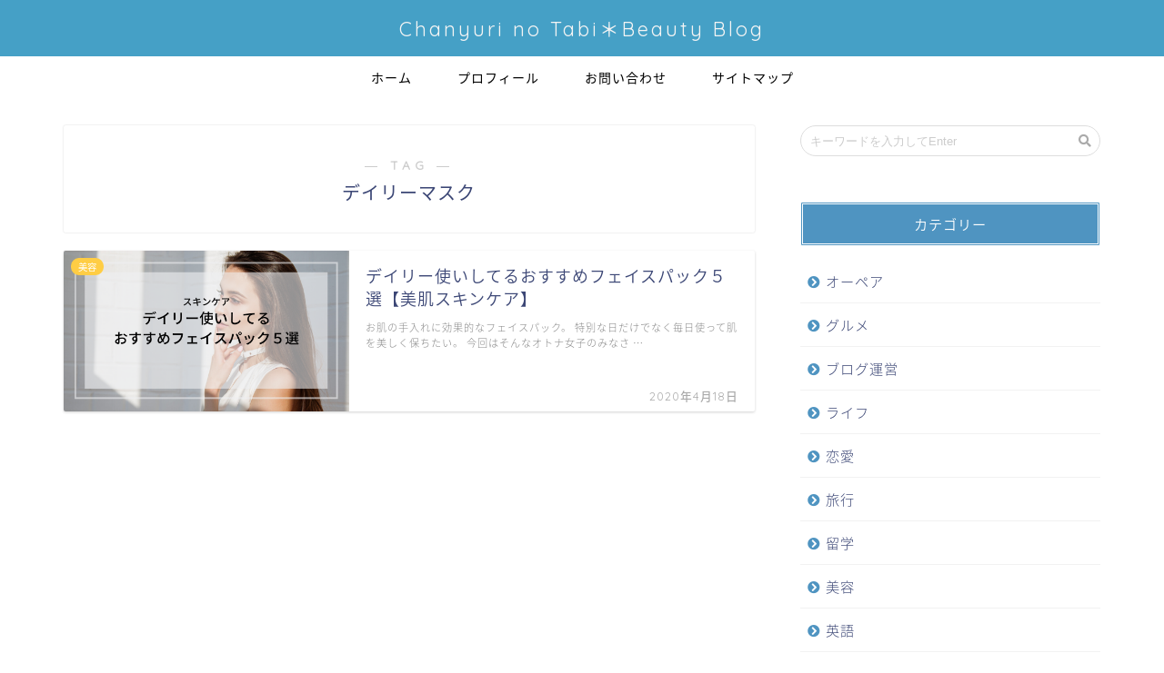

--- FILE ---
content_type: text/html; charset=UTF-8
request_url: https://yurichanblog.com/tag/%E3%83%87%E3%82%A4%E3%83%AA%E3%83%BC%E3%83%9E%E3%82%B9%E3%82%AF/
body_size: 13029
content:
<!DOCTYPE html>
<html lang="ja">
<head prefix="og: http://ogp.me/ns# fb: http://ogp.me/ns/fb# article: http://ogp.me/ns/article#">
<meta charset="utf-8">
<meta http-equiv="X-UA-Compatible" content="IE=edge">
<meta name="viewport" content="width=device-width, initial-scale=1">
<!-- ここからOGP -->
<meta property="og:type" content="blog">
<meta property="og:title" content="デイリーマスクタグの記事一覧｜ちゃんゆりブログ">
<meta property="og:url" content="https://yurichanblog.com/tag/%e3%82%b1%e3%82%a2/">
<meta property="og:image" content="https://yurichanblog.com/wp-content/themes/jin/img/noimg.png">
<meta property="og:site_name" content="ちゃんゆりブログ">
<meta property="fb:admins" content="">
<meta name="twitter:card" content="summary_large_image">
<meta name="twitter:site" content="ちゃんゆり＠美容と旅行が大好きブロガー">
<!-- ここまでOGP --> 
<title>【デイリーマスク】タグの記事一覧｜ちゃんゆりブログ</title>
<link rel="shortcut icon" href="https://yurichanblog.com/wp-content/themes/jin/favicon.ico">
<meta name='robots' content='max-image-preview:large' />

<!-- All in One SEO Pack 2.8 by Michael Torbert of Semper Fi Web Design[-1,-1] -->
<meta name="robots" content="noindex,follow" />

<link rel="canonical" href="https://yurichanblog.com/tag/%e3%83%87%e3%82%a4%e3%83%aa%e3%83%bc%e3%83%9e%e3%82%b9%e3%82%af/" />
			<script type="text/javascript" >
				window.ga=window.ga||function(){(ga.q=ga.q||[]).push(arguments)};ga.l=+new Date;
				ga('create', 'UA-123571402-1', 'auto');
				// Plugins
				
				ga('send', 'pageview');
			</script>
			<script async src="https://www.google-analytics.com/analytics.js"></script>
			<!-- /all in one seo pack -->
<link rel='dns-prefetch' href='//ajax.googleapis.com' />
<link rel='dns-prefetch' href='//cdnjs.cloudflare.com' />
<link rel='dns-prefetch' href='//use.fontawesome.com' />
<link rel='dns-prefetch' href='//s.w.org' />
<link rel="alternate" type="application/rss+xml" title="ちゃんゆりブログ &raquo; フィード" href="https://yurichanblog.com/feed/" />
<link rel="alternate" type="application/rss+xml" title="ちゃんゆりブログ &raquo; コメントフィード" href="https://yurichanblog.com/comments/feed/" />
<link rel="alternate" type="application/rss+xml" title="ちゃんゆりブログ &raquo; デイリーマスク タグのフィード" href="https://yurichanblog.com/tag/%e3%83%87%e3%82%a4%e3%83%aa%e3%83%bc%e3%83%9e%e3%82%b9%e3%82%af/feed/" />
<script type="text/javascript">
window._wpemojiSettings = {"baseUrl":"https:\/\/s.w.org\/images\/core\/emoji\/14.0.0\/72x72\/","ext":".png","svgUrl":"https:\/\/s.w.org\/images\/core\/emoji\/14.0.0\/svg\/","svgExt":".svg","source":{"concatemoji":"https:\/\/yurichanblog.com\/wp-includes\/js\/wp-emoji-release.min.js?ver=6.0.11"}};
/*! This file is auto-generated */
!function(e,a,t){var n,r,o,i=a.createElement("canvas"),p=i.getContext&&i.getContext("2d");function s(e,t){var a=String.fromCharCode,e=(p.clearRect(0,0,i.width,i.height),p.fillText(a.apply(this,e),0,0),i.toDataURL());return p.clearRect(0,0,i.width,i.height),p.fillText(a.apply(this,t),0,0),e===i.toDataURL()}function c(e){var t=a.createElement("script");t.src=e,t.defer=t.type="text/javascript",a.getElementsByTagName("head")[0].appendChild(t)}for(o=Array("flag","emoji"),t.supports={everything:!0,everythingExceptFlag:!0},r=0;r<o.length;r++)t.supports[o[r]]=function(e){if(!p||!p.fillText)return!1;switch(p.textBaseline="top",p.font="600 32px Arial",e){case"flag":return s([127987,65039,8205,9895,65039],[127987,65039,8203,9895,65039])?!1:!s([55356,56826,55356,56819],[55356,56826,8203,55356,56819])&&!s([55356,57332,56128,56423,56128,56418,56128,56421,56128,56430,56128,56423,56128,56447],[55356,57332,8203,56128,56423,8203,56128,56418,8203,56128,56421,8203,56128,56430,8203,56128,56423,8203,56128,56447]);case"emoji":return!s([129777,127995,8205,129778,127999],[129777,127995,8203,129778,127999])}return!1}(o[r]),t.supports.everything=t.supports.everything&&t.supports[o[r]],"flag"!==o[r]&&(t.supports.everythingExceptFlag=t.supports.everythingExceptFlag&&t.supports[o[r]]);t.supports.everythingExceptFlag=t.supports.everythingExceptFlag&&!t.supports.flag,t.DOMReady=!1,t.readyCallback=function(){t.DOMReady=!0},t.supports.everything||(n=function(){t.readyCallback()},a.addEventListener?(a.addEventListener("DOMContentLoaded",n,!1),e.addEventListener("load",n,!1)):(e.attachEvent("onload",n),a.attachEvent("onreadystatechange",function(){"complete"===a.readyState&&t.readyCallback()})),(e=t.source||{}).concatemoji?c(e.concatemoji):e.wpemoji&&e.twemoji&&(c(e.twemoji),c(e.wpemoji)))}(window,document,window._wpemojiSettings);
</script>
<style type="text/css">
img.wp-smiley,
img.emoji {
	display: inline !important;
	border: none !important;
	box-shadow: none !important;
	height: 1em !important;
	width: 1em !important;
	margin: 0 0.07em !important;
	vertical-align: -0.1em !important;
	background: none !important;
	padding: 0 !important;
}
</style>
	<link rel='stylesheet' id='wp-block-library-css'  href='https://yurichanblog.com/wp-includes/css/dist/block-library/style.min.css?ver=6.0.11' type='text/css' media='all' />
<style id='global-styles-inline-css' type='text/css'>
body{--wp--preset--color--black: #000000;--wp--preset--color--cyan-bluish-gray: #abb8c3;--wp--preset--color--white: #ffffff;--wp--preset--color--pale-pink: #f78da7;--wp--preset--color--vivid-red: #cf2e2e;--wp--preset--color--luminous-vivid-orange: #ff6900;--wp--preset--color--luminous-vivid-amber: #fcb900;--wp--preset--color--light-green-cyan: #7bdcb5;--wp--preset--color--vivid-green-cyan: #00d084;--wp--preset--color--pale-cyan-blue: #8ed1fc;--wp--preset--color--vivid-cyan-blue: #0693e3;--wp--preset--color--vivid-purple: #9b51e0;--wp--preset--gradient--vivid-cyan-blue-to-vivid-purple: linear-gradient(135deg,rgba(6,147,227,1) 0%,rgb(155,81,224) 100%);--wp--preset--gradient--light-green-cyan-to-vivid-green-cyan: linear-gradient(135deg,rgb(122,220,180) 0%,rgb(0,208,130) 100%);--wp--preset--gradient--luminous-vivid-amber-to-luminous-vivid-orange: linear-gradient(135deg,rgba(252,185,0,1) 0%,rgba(255,105,0,1) 100%);--wp--preset--gradient--luminous-vivid-orange-to-vivid-red: linear-gradient(135deg,rgba(255,105,0,1) 0%,rgb(207,46,46) 100%);--wp--preset--gradient--very-light-gray-to-cyan-bluish-gray: linear-gradient(135deg,rgb(238,238,238) 0%,rgb(169,184,195) 100%);--wp--preset--gradient--cool-to-warm-spectrum: linear-gradient(135deg,rgb(74,234,220) 0%,rgb(151,120,209) 20%,rgb(207,42,186) 40%,rgb(238,44,130) 60%,rgb(251,105,98) 80%,rgb(254,248,76) 100%);--wp--preset--gradient--blush-light-purple: linear-gradient(135deg,rgb(255,206,236) 0%,rgb(152,150,240) 100%);--wp--preset--gradient--blush-bordeaux: linear-gradient(135deg,rgb(254,205,165) 0%,rgb(254,45,45) 50%,rgb(107,0,62) 100%);--wp--preset--gradient--luminous-dusk: linear-gradient(135deg,rgb(255,203,112) 0%,rgb(199,81,192) 50%,rgb(65,88,208) 100%);--wp--preset--gradient--pale-ocean: linear-gradient(135deg,rgb(255,245,203) 0%,rgb(182,227,212) 50%,rgb(51,167,181) 100%);--wp--preset--gradient--electric-grass: linear-gradient(135deg,rgb(202,248,128) 0%,rgb(113,206,126) 100%);--wp--preset--gradient--midnight: linear-gradient(135deg,rgb(2,3,129) 0%,rgb(40,116,252) 100%);--wp--preset--duotone--dark-grayscale: url('#wp-duotone-dark-grayscale');--wp--preset--duotone--grayscale: url('#wp-duotone-grayscale');--wp--preset--duotone--purple-yellow: url('#wp-duotone-purple-yellow');--wp--preset--duotone--blue-red: url('#wp-duotone-blue-red');--wp--preset--duotone--midnight: url('#wp-duotone-midnight');--wp--preset--duotone--magenta-yellow: url('#wp-duotone-magenta-yellow');--wp--preset--duotone--purple-green: url('#wp-duotone-purple-green');--wp--preset--duotone--blue-orange: url('#wp-duotone-blue-orange');--wp--preset--font-size--small: 13px;--wp--preset--font-size--medium: 20px;--wp--preset--font-size--large: 36px;--wp--preset--font-size--x-large: 42px;}.has-black-color{color: var(--wp--preset--color--black) !important;}.has-cyan-bluish-gray-color{color: var(--wp--preset--color--cyan-bluish-gray) !important;}.has-white-color{color: var(--wp--preset--color--white) !important;}.has-pale-pink-color{color: var(--wp--preset--color--pale-pink) !important;}.has-vivid-red-color{color: var(--wp--preset--color--vivid-red) !important;}.has-luminous-vivid-orange-color{color: var(--wp--preset--color--luminous-vivid-orange) !important;}.has-luminous-vivid-amber-color{color: var(--wp--preset--color--luminous-vivid-amber) !important;}.has-light-green-cyan-color{color: var(--wp--preset--color--light-green-cyan) !important;}.has-vivid-green-cyan-color{color: var(--wp--preset--color--vivid-green-cyan) !important;}.has-pale-cyan-blue-color{color: var(--wp--preset--color--pale-cyan-blue) !important;}.has-vivid-cyan-blue-color{color: var(--wp--preset--color--vivid-cyan-blue) !important;}.has-vivid-purple-color{color: var(--wp--preset--color--vivid-purple) !important;}.has-black-background-color{background-color: var(--wp--preset--color--black) !important;}.has-cyan-bluish-gray-background-color{background-color: var(--wp--preset--color--cyan-bluish-gray) !important;}.has-white-background-color{background-color: var(--wp--preset--color--white) !important;}.has-pale-pink-background-color{background-color: var(--wp--preset--color--pale-pink) !important;}.has-vivid-red-background-color{background-color: var(--wp--preset--color--vivid-red) !important;}.has-luminous-vivid-orange-background-color{background-color: var(--wp--preset--color--luminous-vivid-orange) !important;}.has-luminous-vivid-amber-background-color{background-color: var(--wp--preset--color--luminous-vivid-amber) !important;}.has-light-green-cyan-background-color{background-color: var(--wp--preset--color--light-green-cyan) !important;}.has-vivid-green-cyan-background-color{background-color: var(--wp--preset--color--vivid-green-cyan) !important;}.has-pale-cyan-blue-background-color{background-color: var(--wp--preset--color--pale-cyan-blue) !important;}.has-vivid-cyan-blue-background-color{background-color: var(--wp--preset--color--vivid-cyan-blue) !important;}.has-vivid-purple-background-color{background-color: var(--wp--preset--color--vivid-purple) !important;}.has-black-border-color{border-color: var(--wp--preset--color--black) !important;}.has-cyan-bluish-gray-border-color{border-color: var(--wp--preset--color--cyan-bluish-gray) !important;}.has-white-border-color{border-color: var(--wp--preset--color--white) !important;}.has-pale-pink-border-color{border-color: var(--wp--preset--color--pale-pink) !important;}.has-vivid-red-border-color{border-color: var(--wp--preset--color--vivid-red) !important;}.has-luminous-vivid-orange-border-color{border-color: var(--wp--preset--color--luminous-vivid-orange) !important;}.has-luminous-vivid-amber-border-color{border-color: var(--wp--preset--color--luminous-vivid-amber) !important;}.has-light-green-cyan-border-color{border-color: var(--wp--preset--color--light-green-cyan) !important;}.has-vivid-green-cyan-border-color{border-color: var(--wp--preset--color--vivid-green-cyan) !important;}.has-pale-cyan-blue-border-color{border-color: var(--wp--preset--color--pale-cyan-blue) !important;}.has-vivid-cyan-blue-border-color{border-color: var(--wp--preset--color--vivid-cyan-blue) !important;}.has-vivid-purple-border-color{border-color: var(--wp--preset--color--vivid-purple) !important;}.has-vivid-cyan-blue-to-vivid-purple-gradient-background{background: var(--wp--preset--gradient--vivid-cyan-blue-to-vivid-purple) !important;}.has-light-green-cyan-to-vivid-green-cyan-gradient-background{background: var(--wp--preset--gradient--light-green-cyan-to-vivid-green-cyan) !important;}.has-luminous-vivid-amber-to-luminous-vivid-orange-gradient-background{background: var(--wp--preset--gradient--luminous-vivid-amber-to-luminous-vivid-orange) !important;}.has-luminous-vivid-orange-to-vivid-red-gradient-background{background: var(--wp--preset--gradient--luminous-vivid-orange-to-vivid-red) !important;}.has-very-light-gray-to-cyan-bluish-gray-gradient-background{background: var(--wp--preset--gradient--very-light-gray-to-cyan-bluish-gray) !important;}.has-cool-to-warm-spectrum-gradient-background{background: var(--wp--preset--gradient--cool-to-warm-spectrum) !important;}.has-blush-light-purple-gradient-background{background: var(--wp--preset--gradient--blush-light-purple) !important;}.has-blush-bordeaux-gradient-background{background: var(--wp--preset--gradient--blush-bordeaux) !important;}.has-luminous-dusk-gradient-background{background: var(--wp--preset--gradient--luminous-dusk) !important;}.has-pale-ocean-gradient-background{background: var(--wp--preset--gradient--pale-ocean) !important;}.has-electric-grass-gradient-background{background: var(--wp--preset--gradient--electric-grass) !important;}.has-midnight-gradient-background{background: var(--wp--preset--gradient--midnight) !important;}.has-small-font-size{font-size: var(--wp--preset--font-size--small) !important;}.has-medium-font-size{font-size: var(--wp--preset--font-size--medium) !important;}.has-large-font-size{font-size: var(--wp--preset--font-size--large) !important;}.has-x-large-font-size{font-size: var(--wp--preset--font-size--x-large) !important;}
</style>
<link rel='stylesheet' id='contact-form-7-css'  href='https://yurichanblog.com/wp-content/plugins/contact-form-7/includes/css/styles.css?ver=5.0.4' type='text/css' media='all' />
<link rel='stylesheet' id='theme-style-css'  href='https://yurichanblog.com/wp-content/themes/jin/style.css?ver=6.0.11' type='text/css' media='all' />
<link rel='stylesheet' id='fontawesome-style-css'  href='https://use.fontawesome.com/releases/v5.0.1/css/all.css?ver=6.0.11' type='text/css' media='all' />
<link rel='stylesheet' id='swiper-style-css'  href='https://cdnjs.cloudflare.com/ajax/libs/Swiper/4.0.7/css/swiper.min.css?ver=6.0.11' type='text/css' media='all' />
<link rel="https://api.w.org/" href="https://yurichanblog.com/wp-json/" /><link rel="alternate" type="application/json" href="https://yurichanblog.com/wp-json/wp/v2/tags/308" /><meta name="generator" content="Site Kit by Google 1.8.1" />	<style type="text/css">
		#wrapper{
						background-color: #fff;
						background-image: url();
		}
		.related-entry-headline-text span:before,
		#comment-title span:before,
		#reply-title span:before{
			background-color: #4f94c1;
			border-color: #4f94c1!important;
		}
		footer,
		#breadcrumb:after,
		#page-top a{	
			background-color: #3b4675;
		}
		.footer-inner a,
		#copyright,
		#copyright-center{
			border-color: #fff!important;
			color: #fff!important;
		}
		#footer-widget-area
		{
			border-color: #fff!important;
		}
		.page-top-footer a{
			color: #3b4675!important;
		}
				#breadcrumb ul li,
		#breadcrumb ul li a{
			color: #3b4675!important;
		}
		
		body,
		a,
		a:link,
		a:visited{
			color: #3b4675;
		}
		a:hover{
			color: #008db7;
		}
				.widget_nav_menu ul > li > a:before,
		.widget_categories ul > li > a:before,
		.widget_archive form:after,
		.widget_categories form:after,
		.widget_nav_menu ul > li > ul.sub-menu > li > a:before,
		.widget_categories ul > li > .children > li > a:before,
		.widget_nav_menu ul > li > ul.sub-menu > li > ul.sub-menu li > a:before,
		.widget_categories ul > li > .children > li > .children li > a:before{
			color: #4f94c1;
		}
		footer .footer-widget,
		footer .footer-widget a,
		footer .footer-widget ul li,
		.footer-widget.widget_nav_menu ul > li > a:before,
		.footer-widget.widget_categories ul > li > a:before{
			color: #fff!important;
			border-color: #fff!important;
		}
		footer .footer-widget .widgettitle{
			color: #fff!important;
			border-color: #ffcd44!important;
		}
		footer .widget_nav_menu ul .children .children li a:before,
		footer .widget_categories ul .children .children li a:before{
			background-color: #fff!important;
		}
		#drawernav a:hover,
		.post-list-title,
		#prev-next p,
		#toc_container .toc_list li a{
			color: #3b4675!important;
		}
		#header-box{
			background-color: #45a0c6;
		}
		.pickup-contents:before{
			background-color: #45a0c6!important;
		}
		.main-image-text{
			color: #555555;
		}
		.main-image-text-sub{
			color: #555;
		}
		
						#site-info{
			padding-top: 15px!important;
			padding-bottom: 15px!important;
		}
				
		#site-info span a{
			color: #f4f4f4!important;
		}
		
				#headmenu .headsns .line a svg{
			fill: #f4f4f4!important;
		}
		#headmenu .headsns a,
		#headmenu{
			color: #f4f4f4!important;
			border-color:#f4f4f4!important;
		}
						.profile-follow .line-sns a svg{
			fill: #4f94c1!important;
		}
		.profile-follow .line-sns a:hover svg{
			fill: #ffcd44!important;
		}
		.profile-follow a{
			color: #4f94c1!important;
			border-color:#4f94c1!important;
		}
		.profile-follow a:hover,
		#headmenu .headsns a:hover{
			color:#ffcd44!important;
			border-color:#ffcd44!important;
		}
				.search-box:hover{
			color:#ffcd44!important;
			border-color:#ffcd44!important;
		}
				#header #headmenu .headsns .line a:hover svg{
			fill:#ffcd44!important;
		}
		.cps-icon-bar,
		#navtoggle:checked + .sp-menu-open .cps-icon-bar{
			background-color: #f4f4f4;
		}
		#nav-container{
			background-color: #fff;
		}
		#drawernav ul.menu-box > li > a,
		#drawernav2 ul.menu-box > li > a,
		#drawernav3 ul.menu-box > li > a,
		#drawernav4 ul.menu-box > li > a,
		#drawernav5 ul.menu-box > li > a,
		#drawernav ul.menu-box > li.menu-item-has-children:after,
		#drawernav2 ul.menu-box > li.menu-item-has-children:after,
		#drawernav3 ul.menu-box > li.menu-item-has-children:after,
		#drawernav4 ul.menu-box > li.menu-item-has-children:after,
		#drawernav5 ul.menu-box > li.menu-item-has-children:after{
			color: #000000!important;
		}
		#drawernav ul.menu-box li a,
		#drawernav2 ul.menu-box li a,
		#drawernav3 ul.menu-box li a,
		#drawernav4 ul.menu-box li a,
		#drawernav5 ul.menu-box li a{
			font-size: 14px!important;
		}
		#drawernav3 ul.menu-box > li{
			color: #3b4675!important;
		}
		#drawernav4 .menu-box > .menu-item > a:after,
		#drawernav3 .menu-box > .menu-item > a:after,
		#drawernav .menu-box > .menu-item > a:after{
			background-color: #000000!important;
		}
		#drawernav2 .menu-box > .menu-item:hover,
		#drawernav5 .menu-box > .menu-item:hover{
			border-top-color: #4f94c1!important;
		}
				.cps-info-bar a{
			background-color: #ffcd44!important;
		}
				@media (min-width: 768px) {
			.post-list-mag .post-list-item:not(:nth-child(2n)){
				margin-right: 2.6%;
			}
		}
				@media (min-width: 768px) {
			#tab-1:checked ~ .tabBtn-mag li [for="tab-1"]:after,
			#tab-2:checked ~ .tabBtn-mag li [for="tab-2"]:after,
			#tab-3:checked ~ .tabBtn-mag li [for="tab-3"]:after,
			#tab-4:checked ~ .tabBtn-mag li [for="tab-4"]:after{
				border-top-color: #4f94c1!important;
			}
			.tabBtn-mag label{
				border-bottom-color: #4f94c1!important;
			}
		}
		#tab-1:checked ~ .tabBtn-mag li [for="tab-1"],
		#tab-2:checked ~ .tabBtn-mag li [for="tab-2"],
		#tab-3:checked ~ .tabBtn-mag li [for="tab-3"],
		#tab-4:checked ~ .tabBtn-mag li [for="tab-4"],
		#prev-next a.next:after,
		#prev-next a.prev:after{
			
			background-color: #4f94c1!important;
		}
		
		.swiper-slide .post-list-cat,
		.post-list-mag .post-list-cat,
		.post-list-mag3col .post-list-cat,
		.swiper-pagination-bullet-active,
		.pickup-cat,
		.post-list .post-list-cat,
		.more-cat-button a:hover span:before,
		#breadcrumb .bcHome a:hover span:before,
		.popular-item:nth-child(1) .pop-num,
		.popular-item:nth-child(2) .pop-num,
		.popular-item:nth-child(3) .pop-num{
			background-color: #ffcd44!important;
		}
		.sidebar-btn a,
		.profile-sns-menu{
			background-color: #ffcd44!important;
		}
		.sp-sns-menu a,
		.pickup-contents-box a:hover .pickup-title{
			border-color: #4f94c1!important;
			color: #4f94c1!important;
		}
				.pro-line svg{
			fill: #4f94c1!important;
		}
		.cps-post-cat a,
		.meta-cat,
		.popular-cat{
			background-color: #ffcd44!important;
			border-color: #ffcd44!important;
		}
		.tagicon,
		.tag-box a,
		#toc_container .toc_list > li,
		#toc_container .toc_title{
			color: #4f94c1!important;
		}
		.tag-box a,
		#toc_container:before{
			border-color: #4f94c1!important;
		}
		.cps-post-cat a:hover{
			color: #008db7!important;
		}
		.pagination li:not([class*="current"]) a:hover,
		.widget_tag_cloud a:hover{
			background-color: #4f94c1!important;
		}
		.nextpage a:hover span {
			color: #4f94c1!important;
			border-color: #4f94c1!important;
		}
		.cta-content:before{
			background-color: #6FBFCA!important;
		}
		.cta-text,
		.info-title{
			color: #fff!important;
		}
		#footer-widget-area.footer_style1 .widgettitle{
			border-color: #ffcd44!important;
		}
		.sidebar_style1 .widgettitle,
		.sidebar_style5 .widgettitle{
			border-color: #4f94c1!important;
		}
		.sidebar_style2 .widgettitle,
		.sidebar_style4 .widgettitle,
		.sidebar_style6 .widgettitle{
			background-color: #4f94c1!important;
		}
		
		.tn-logo-size{
			font-size: 160%!important;
		}
		.tn-logo-size img{
			width: 160%!important;
		}
		.sp-logo-size{
			font-size: 100%!important;
		}
		.sp-logo-size img{
			width: 100%!important;
		}
				.cps-post-main ul > li:before,
		.cps-post-main ol > li:before{
			background-color: #ffcd44!important;
		}
		.profile-card .profile-title{
			background-color: #4f94c1!important;
		}
		.profile-card{
			border-color: #4f94c1!important;
		}
		.cps-post-main a{
			color:#008db7;
		}
		.cps-post-main .marker{
			background: -webkit-linear-gradient( transparent 60%, #ffcedb 0% ) ;
			background: linear-gradient( transparent 60%, #ffcedb 0% ) ;
		}
		.cps-post-main .marker2{
			background: -webkit-linear-gradient( transparent 60%, #a9eaf2 0% ) ;
			background: linear-gradient( transparent 60%, #a9eaf2 0% ) ;
		}
		
		
		.simple-box1{
			border-color:#ef9b9b!important;
		}
		.simple-box2{
			border-color:#f2bf7d!important;
		}
		.simple-box3{
			border-color:#b5e28a!important;
		}
		.simple-box4{
			border-color:#7badd8!important;
		}
		.simple-box4:before{
			background-color: #7badd8;
		}
		.simple-box5{
			border-color:#e896c7!important;
		}
		.simple-box5:before{
			background-color: #e896c7;
		}
		.simple-box6{
			background-color:#fffdef!important;
		}
		.simple-box7{
			border-color:#def1f9!important;
		}
		.simple-box7:before{
			background-color:#def1f9!important;
		}
		.simple-box8{
			border-color:#96ddc1!important;
		}
		.simple-box8:before{
			background-color:#96ddc1!important;
		}
		.simple-box9:before{
			background-color:#e1c0e8!important;
		}
		.simple-box9:after{
			border-color:#e1c0e8 #e1c0e8 #fff #fff!important;
		}
		
		.kaisetsu-box1:before,
		.kaisetsu-box1-title{
			background-color:#ffb49e!important;
		}
		.kaisetsu-box2{
			border-color:#89c2f4!important;
		}
		.kaisetsu-box2-title{
			background-color:#89c2f4!important;
		}
		.kaisetsu-box4{
			border-color:#ea91a9!important;
		}
		.kaisetsu-box4-title{
			background-color:#ea91a9!important;
		}
		.kaisetsu-box5:before{
			background-color:#57b3ba!important;
		}
		.kaisetsu-box5-title{
			background-color:#57b3ba!important;
		}
		
		.concept-box1{
			border-color:#85db8f!important;
		}
		.concept-box1:after{
			background-color:#85db8f!important;
		}
		.concept-box1:before{
			content:"ポイント"!important;
			color:#85db8f!important;
		}
		.concept-box2{
			border-color:#f7cf6a!important;
		}
		.concept-box2:after{
			background-color:#f7cf6a!important;
		}
		.concept-box2:before{
			content:"注意点"!important;
			color:#f7cf6a!important;
		}
		.concept-box3{
			border-color:#86cee8!important;
		}
		.concept-box3:after{
			background-color:#86cee8!important;
		}
		.concept-box3:before{
			content:"良い例"!important;
			color:#86cee8!important;
		}
		.concept-box4{
			border-color:#ed8989!important;
		}
		.concept-box4:after{
			background-color:#ed8989!important;
		}
		.concept-box4:before{
			content:"悪い例"!important;
			color:#ed8989!important;
		}
		.concept-box5{
			border-color:#9e9e9e!important;
		}
		.concept-box5:after{
			background-color:#9e9e9e!important;
		}
		.concept-box5:before{
			content:"参考"!important;
			color:#9e9e9e!important;
		}
		.concept-box6{
			border-color:#8eaced!important;
		}
		.concept-box6:after{
			background-color:#8eaced!important;
		}
		.concept-box6:before{
			content:"メモ"!important;
			color:#8eaced!important;
		}
		
		.innerlink-box1,
		.blog-card{
			border-color:#73bc9b!important;
		}
		.innerlink-box1-title{
			background-color:#73bc9b!important;
			border-color:#73bc9b!important;
		}
		.innerlink-box1:before,
		.blog-card-hl-box{
			background-color:#73bc9b!important;
		}
		
		.color-button01 a,
		.color-button01 a:hover,
		.color-button01:before{
			background-color: #008db7!important;
		}
		.top-image-btn-color a,
		.top-image-btn-color a:hover,
		.top-image-btn-color:before{
			background-color: #32b3bc!important;
		}
		.color-button02 a,
		.color-button02 a:hover,
		.color-button02:before{
			background-color: #d9333f!important;
		}
		
		.color-button01-big a,
		.color-button01-big a:hover,
		.color-button01-big:before{
			background-color: #3296d1!important;
		}
		.color-button01-big a,
		.color-button01-big:before{
			border-radius: 5px!important;
		}
		.color-button01-big a{
			padding-top: 20px!important;
			padding-bottom: 20px!important;
		}
		
		.color-button02-big a,
		.color-button02-big a:hover,
		.color-button02-big:before{
			background-color: #83d159!important;
		}
		.color-button02-big a,
		.color-button02-big:before{
			border-radius: 5px!important;
		}
		.color-button02-big a{
			padding-top: 20px!important;
			padding-bottom: 20px!important;
		}
				.color-button01-big{
			width: 75%!important;
		}
		.color-button02-big{
			width: 75%!important;
		}
				
		
					.top-image-btn-color:before,
			.color-button01:before,
			.color-button02:before,
			.color-button01-big:before,
			.color-button02-big:before{
				bottom: -1px;
				left: -1px;
				width: 100%;
				height: 100%;
				border-radius: 6px;
				box-shadow: 0px 1px 5px 0px rgba(0, 0, 0, 0.25);
				-webkit-transition: all .4s;
				transition: all .4s;
			}
			.top-image-btn-color a:hover,
			.color-button01 a:hover,
			.color-button02 a:hover,
			.color-button01-big a:hover,
			.color-button02-big a:hover{
				-webkit-transform: translateY(2px);
				transform: translateY(2px);
				-webkit-filter: brightness(0.95);
				 filter: brightness(0.95);
			}
			.top-image-btn-color:hover:before,
			.color-button01:hover:before,
			.color-button02:hover:before,
			.color-button01-big:hover:before,
			.color-button02-big:hover:before{
				-webkit-transform: translateY(2px);
				transform: translateY(2px);
				box-shadow: none!important;
			}
				
		.h2-style01 h2,
		.h2-style02 h2:before,
		.h2-style03 h2,
		.h2-style04 h2:before,
		.h2-style05 h2,
		.h2-style07 h2:before,
		.h2-style07 h2:after,
		.h3-style03 h3:before,
		.h3-style02 h3:before,
		.h3-style05 h3:before,
		.h3-style07 h3:before,
		.h2-style08 h2:after,
		.h2-style10 h2:before,
		.h2-style10 h2:after,
		.h3-style02 h3:after,
		.h4-style02 h4:before{
			background-color: #4f94c1!important;
		}
		.h3-style01 h3,
		.h3-style04 h3,
		.h3-style05 h3,
		.h3-style06 h3,
		.h4-style01 h4,
		.h2-style02 h2,
		.h2-style08 h2,
		.h2-style08 h2:before,
		.h2-style09 h2,
		.h4-style03 h4{
			border-color: #4f94c1!important;
		}
		.h2-style05 h2:before{
			border-top-color: #4f94c1!important;
		}
		.h2-style06 h2:before,
		.sidebar_style3 .widgettitle:after{
			background-image: linear-gradient(
				-45deg,
				transparent 25%,
				#4f94c1 25%,
				#4f94c1 50%,
				transparent 50%,
				transparent 75%,
				#4f94c1 75%,
				#4f94c1			);
		}
				
		@media all and (-ms-high-contrast:none){
			*::-ms-backdrop, .color-button01:before,
			.color-button02:before,
			.color-button01-big:before,
			.color-button02-big:before{
				background-color: #595857!important;
			}
		}
		
	</style>
<script async src="//pagead2.googlesyndication.com/pagead/js/adsbygoogle.js"></script> <script>
(adsbygoogle = window.adsbygoogle || []).push({
google_ad_client: "ca-pub-4722939129048766",
enable_page_level_ads: true,
tag_partner: "site_kit"
});
</script>
		    
<head> <script data-ad-client="ca-pub-4722939129048766" async src="https://pagead2.googlesyndication.com/pagead/js/adsbygoogle.js"></script> </head>
</head>
<body class="archive tag tag-308" id="nts-style">
<div id="wrapper">

		
	
	<!--ヘッダー-->
	
			
<div id="header-box" class="tn_on header-box animate">
	<div id="header" class="header-type2 header animate">
		
		<div id="site-info" class="ef">
												<span class="tn-logo-size"><a href='https://yurichanblog.com/' title='ちゃんゆりブログ' rel='home'>Chanyuri no Tabi＊Beauty Blog</a></span>
									</div>

	
		
	</div>
	
		
</div>

<div id="scroll-content" class="animate">
	
		
	<!--グローバルナビゲーション layout1-->
				<div id="nav-container">
			<div id="drawernav" class="ef">
				<nav class="fixed-content"><ul class="menu-box"><li class="menu-item menu-item-type-custom menu-item-object-custom menu-item-home menu-item-8"><a href="http://yurichanblog.com">ホーム</a></li>
<li class="menu-item menu-item-type-custom menu-item-object-custom menu-item-9"><a href="http://yurichanblog.com/whoischanyuri/">プロフィール</a></li>
<li class="menu-item menu-item-type-custom menu-item-object-custom menu-item-13"><a href="http://yurichanblog.com/otoiawase/">お問い合わせ</a></li>
<li class="menu-item menu-item-type-post_type menu-item-object-page menu-item-204"><a href="https://yurichanblog.com/sitemap/">サイトマップ</a></li>
</ul></nav>			</div>
		</div>
				<!--グローバルナビゲーション layout1-->
			
	<!--ヘッダー-->

	<div class="clearfix"></div>

						
	<div id="contents">
		
		<!--メインコンテンツ-->
		<main id="main-contents" class="main-contents article_style1 animate" itemscope itemtype="https://schema.org/Blog">
			<section class="cps-post-box hentry">
				<header class="archive-post-header">
											<span class="archive-title-sub ef">― TAG ―</span>
						<h1 class="archive-title entry-title" itemprop="headline">デイリーマスク</h1>
									</header>
			</section>

			<section class="entry-content archive-box">
				<div class="toppost-list-box-simple">

	<div class="post-list basicstyle">
				<article class="post-list-item" itemscope itemtype="https://schema.org/BlogPosting">
	<a class="post-list-link" rel="bookmark" href="https://yurichanblog.com/daily-facemark-5/" itemprop='mainEntityOfPage'>
		<div class="post-list-inner">
			<div class="post-list-thumb" itemprop="image" itemscope itemtype="https://schema.org/ImageObject">
									<img src="https://yurichanblog.com/wp-content/uploads/2020/04/スキンケア-デイリー使いしてる-おすすめフェイスパック５選.png" class="attachment-small_size size-small_size wp-post-image" alt="" srcset="https://yurichanblog.com/wp-content/uploads/2020/04/スキンケア-デイリー使いしてる-おすすめフェイスパック５選.png 560w, https://yurichanblog.com/wp-content/uploads/2020/04/スキンケア-デイリー使いしてる-おすすめフェイスパック５選-300x169.png 300w, https://yurichanblog.com/wp-content/uploads/2020/04/スキンケア-デイリー使いしてる-おすすめフェイスパック５選-320x180.png 320w" sizes="(max-width: 560px) 100vw, 560px" />					<meta itemprop="url" content="https://yurichanblog.com/wp-content/uploads/2020/04/スキンケア-デイリー使いしてる-おすすめフェイスパック５選.png">
					<meta itemprop="width" content="480">
					<meta itemprop="height" content="270">
												<span class="post-list-cat category-%e7%be%8e%e5%ae%b9" style="background-color:!important;" itemprop="keywords">美容</span>
							</div>
			<div class="post-list-meta vcard">
				<h2 class="post-list-title entry-title" itemprop="headline">デイリー使いしてるおすすめフェイスパック５選【美肌スキンケア】</h2>
								<span class="post-list-date date ef updated" itemprop="datePublished dateModified" datetime="2020-04-18" content="2020-04-18">2020年4月18日</span>
								<span class="writer fn" itemprop="author" itemscope itemtype="http://schema.org/Person"><span itemprop="name">chanyuri</span></span>

				<div class="post-list-publisher" itemprop="publisher" itemscope itemtype="https://schema.org/Organization">
					<span itemprop="logo" itemscope itemtype="https://schema.org/ImageObject">
					   <span itemprop="url" content="">
						  <img src="">
					   </span>
					</span>
					<span itemprop="name">ちゃんゆりブログ</span>
				</div>
									<span class="post-list-desc" itemprop="description">

お肌の手入れに効果的なフェイスパック。

特別な日だけでなく毎日使って肌を美しく保ちたい。

今回はそんなオトナ女子のみなさ&nbsp;…</span>
							</div>
		</div>
	</a>
</article>		
		<section class="pager-top">
					</section>
	</div>

</div>			</section>
			
											</main>

		<!--サイドバー-->
<div id="sidebar" class="sideber sidebar_style4 animate" role="complementary" itemscope itemtype="http://schema.org/WPSideBar">
		
	<div id="search-2" class="widget widget_search"><form class="search-box" role="search" method="get" id="searchform" action="https://yurichanblog.com/">
	<input type="search" placeholder="キーワードを入力してEnter" class="text search-text" value="" name="s" id="s">
	<input type="submit" id="searchsubmit" value="&#xf002;">
</form>
</div><div id="categories-2" class="widget widget_categories"><div class="widgettitle ef">カテゴリー</div>
			<ul>
					<li class="cat-item cat-item-287"><a href="https://yurichanblog.com/category/%e3%82%aa%e3%83%bc%e3%83%9a%e3%82%a2/">オーペア</a>
</li>
	<li class="cat-item cat-item-42"><a href="https://yurichanblog.com/category/%e3%82%b0%e3%83%ab%e3%83%a1/">グルメ</a>
</li>
	<li class="cat-item cat-item-38"><a href="https://yurichanblog.com/category/%e3%83%96%e3%83%ad%e3%82%b0%e9%81%8b%e5%96%b6/">ブログ運営</a>
</li>
	<li class="cat-item cat-item-106"><a href="https://yurichanblog.com/category/%e3%83%a9%e3%82%a4%e3%83%95/">ライフ</a>
</li>
	<li class="cat-item cat-item-173"><a href="https://yurichanblog.com/category/%e6%81%8b%e6%84%9b/">恋愛</a>
</li>
	<li class="cat-item cat-item-5"><a href="https://yurichanblog.com/category/%e6%97%85%e8%a1%8c/">旅行</a>
</li>
	<li class="cat-item cat-item-74"><a href="https://yurichanblog.com/category/%e7%95%99%e5%ad%a6/">留学</a>
</li>
	<li class="cat-item cat-item-41"><a href="https://yurichanblog.com/category/%e7%be%8e%e5%ae%b9/">美容</a>
</li>
	<li class="cat-item cat-item-286"><a href="https://yurichanblog.com/category/%e8%8b%b1%e8%aa%9e/">英語</a>
</li>
	<li class="cat-item cat-item-248"><a href="https://yurichanblog.com/category/%e8%96%ac/">薬</a>
</li>
	<li class="cat-item cat-item-3"><a href="https://yurichanblog.com/category/%e9%9b%91%e8%a8%98/">雑記</a>
</li>
			</ul>

			</div><div id="widget-profile-3" class="widget widget-profile">		<div class="my-profile">
			<div class="myjob">元看護師/ブロガー</div>
			<div class="myname">ちゃんゆり</div>
			<div class="my-profile-thumb">		
				<a href="https://yurichanblog.com/daily-facemark-5/"><img src="https://yurichanblog.com/wp-content/uploads/2020/03/GPTempDownload-5-150x150.jpeg" /></a>
			</div>
			<div class="myintro">美容と旅行が好きな26歳。メルボルン在住。自分の経験をブログに書いていきます。好きなことを仕事に、やりたいことをやって、女性としての人生を楽しみます。</div>
						<div class="profile-sns-menu">
				<div class="profile-sns-menu-title ef">＼ Follow me ／</div>
				<ul>
										<li class="pro-tw"><a href="https://mobile.twitter.com/chanyuriblog" target="_blank"><i class="fab fa-twitter"></i></a></li>
																													</ul>
			</div>
			<style type="text/css">
				.my-profile{
										padding-bottom: 85px;
									}
			</style>
					</div>
		</div><div id="tag_cloud-3" class="widget widget_tag_cloud"><div class="widgettitle ef">タグ</div><div class="tagcloud"><a href="https://yurichanblog.com/tag/haku/" class="tag-cloud-link tag-link-63 tag-link-position-1" style="font-size: 8pt;" aria-label="HAKU (2個の項目)">HAKU</a>
<a href="https://yurichanblog.com/tag/%e3%81%8a%e8%8a%b1%e7%95%91/" class="tag-cloud-link tag-link-25 tag-link-position-2" style="font-size: 8pt;" aria-label="お花畑 (2個の項目)">お花畑</a>
<a href="https://yurichanblog.com/tag/%e3%82%aa%e3%83%bc%e3%82%b9%e3%83%88%e3%83%a9%e3%83%aa%e3%82%a2/" class="tag-cloud-link tag-link-76 tag-link-position-3" style="font-size: 21.544715447154pt;" aria-label="オーストラリア (46個の項目)">オーストラリア</a>
<a href="https://yurichanblog.com/tag/%e3%82%aa%e3%83%bc%e3%82%b9%e3%83%88%e3%83%a9%e3%83%aa%e3%82%a2%e6%97%85%e8%a1%8c/" class="tag-cloud-link tag-link-183 tag-link-position-4" style="font-size: 10.50406504065pt;" aria-label="オーストラリア旅行 (4個の項目)">オーストラリア旅行</a>
<a href="https://yurichanblog.com/tag/%e3%82%aa%e3%83%bc%e3%82%b9%e3%83%88%e3%83%a9%e3%83%aa%e3%82%a2%e7%95%99%e5%ad%a6/" class="tag-cloud-link tag-link-132 tag-link-position-5" style="font-size: 12.780487804878pt;" aria-label="オーストラリア留学 (7個の項目)">オーストラリア留学</a>
<a href="https://yurichanblog.com/tag/%e3%82%aa%e3%83%bc%e3%83%9a%e3%82%a2/" class="tag-cloud-link tag-link-176 tag-link-position-6" style="font-size: 14.829268292683pt;" aria-label="オーペア (11個の項目)">オーペア</a>
<a href="https://yurichanblog.com/tag/%e3%82%aa%e3%83%bc%e3%83%9a%e3%82%a2%e8%8b%b1%e8%aa%9e/" class="tag-cloud-link tag-link-289 tag-link-position-7" style="font-size: 9.3658536585366pt;" aria-label="オーペア英語 (3個の項目)">オーペア英語</a>
<a href="https://yurichanblog.com/tag/%e3%82%ab%e3%83%95%e3%82%a7/" class="tag-cloud-link tag-link-21 tag-link-position-8" style="font-size: 13.349593495935pt;" aria-label="カフェ (8個の項目)">カフェ</a>
<a href="https://yurichanblog.com/tag/%e3%82%b0%e3%83%ab%e3%83%a1/" class="tag-cloud-link tag-link-11 tag-link-position-9" style="font-size: 9.3658536585366pt;" aria-label="グルメ (3個の項目)">グルメ</a>
<a href="https://yurichanblog.com/tag/%e3%82%b3%e3%83%ad%e3%83%8a/" class="tag-cloud-link tag-link-265 tag-link-position-10" style="font-size: 13.918699186992pt;" aria-label="コロナ (9個の項目)">コロナ</a>
<a href="https://yurichanblog.com/tag/%e3%82%b7%e3%82%a7%e3%82%a2%e3%83%8f%e3%82%a6%e3%82%b9/" class="tag-cloud-link tag-link-159 tag-link-position-11" style="font-size: 9.3658536585366pt;" aria-label="シェアハウス (3個の項目)">シェアハウス</a>
<a href="https://yurichanblog.com/tag/%e3%82%b7%e3%83%89%e3%83%8b%e3%83%bc/" class="tag-cloud-link tag-link-137 tag-link-position-12" style="font-size: 9.3658536585366pt;" aria-label="シドニー (3個の項目)">シドニー</a>
<a href="https://yurichanblog.com/tag/%e3%82%b9%e3%82%ad%e3%83%b3%e3%82%b1%e3%82%a2/" class="tag-cloud-link tag-link-51 tag-link-position-13" style="font-size: 13.349593495935pt;" aria-label="スキンケア (8個の項目)">スキンケア</a>
<a href="https://yurichanblog.com/tag/%e3%83%93%e3%83%bc%e3%83%81/" class="tag-cloud-link tag-link-126 tag-link-position-14" style="font-size: 10.50406504065pt;" aria-label="ビーチ (4個の項目)">ビーチ</a>
<a href="https://yurichanblog.com/tag/%e3%83%96%e3%83%ad%e3%82%b0%e9%81%8b%e5%96%b6/" class="tag-cloud-link tag-link-104 tag-link-position-15" style="font-size: 9.3658536585366pt;" aria-label="ブログ運営 (3個の項目)">ブログ運営</a>
<a href="https://yurichanblog.com/tag/%e3%83%a1%e3%83%ab%e3%83%9c%e3%83%ab%e3%83%b3/" class="tag-cloud-link tag-link-77 tag-link-position-16" style="font-size: 22pt;" aria-label="メルボルン (50個の項目)">メルボルン</a>
<a href="https://yurichanblog.com/tag/%e3%83%a1%e3%83%ab%e3%83%9c%e3%83%ab%e3%83%b3%e6%97%85%e8%a1%8c/" class="tag-cloud-link tag-link-182 tag-link-position-17" style="font-size: 10.50406504065pt;" aria-label="メルボルン旅行 (4個の項目)">メルボルン旅行</a>
<a href="https://yurichanblog.com/tag/%e3%83%a1%e3%83%ab%e3%83%9c%e3%83%ab%e3%83%b3%e7%95%99%e5%ad%a6/" class="tag-cloud-link tag-link-185 tag-link-position-18" style="font-size: 11.414634146341pt;" aria-label="メルボルン留学 (5個の項目)">メルボルン留学</a>
<a href="https://yurichanblog.com/tag/%e3%83%a1%e3%83%ab%e3%83%9c%e3%83%ab%e3%83%b3%e8%a6%b3%e5%85%89/" class="tag-cloud-link tag-link-158 tag-link-position-19" style="font-size: 10.50406504065pt;" aria-label="メルボルン観光 (4個の項目)">メルボルン観光</a>
<a href="https://yurichanblog.com/tag/%e3%83%a9%e3%83%b3%e3%83%81/" class="tag-cloud-link tag-link-44 tag-link-position-20" style="font-size: 8pt;" aria-label="ランチ (2個の項目)">ランチ</a>
<a href="https://yurichanblog.com/tag/%e3%83%af%e3%83%bc%e3%82%ad%e3%83%b3%e3%82%b0%e3%83%9b%e3%83%aa%e3%83%87%e3%83%bc/" class="tag-cloud-link tag-link-78 tag-link-position-21" style="font-size: 19.49593495935pt;" aria-label="ワーキングホリデー (30個の項目)">ワーキングホリデー</a>
<a href="https://yurichanblog.com/tag/%e3%83%af%e3%83%bc%e3%83%9b%e3%83%aa/" class="tag-cloud-link tag-link-79 tag-link-position-22" style="font-size: 19.154471544715pt;" aria-label="ワーホリ (28個の項目)">ワーホリ</a>
<a href="https://yurichanblog.com/tag/%e4%bf%9d%e6%b9%bf/" class="tag-cloud-link tag-link-53 tag-link-position-23" style="font-size: 8pt;" aria-label="保湿 (2個の項目)">保湿</a>
<a href="https://yurichanblog.com/tag/%e5%81%a5%e5%ba%b7/" class="tag-cloud-link tag-link-56 tag-link-position-24" style="font-size: 8pt;" aria-label="健康 (2個の項目)">健康</a>
<a href="https://yurichanblog.com/tag/%e5%9f%ba%e7%a4%8e%e5%8c%96%e7%b2%a7%e5%93%81/" class="tag-cloud-link tag-link-62 tag-link-position-25" style="font-size: 8pt;" aria-label="基礎化粧品 (2個の項目)">基礎化粧品</a>
<a href="https://yurichanblog.com/tag/%e5%ad%90%e3%81%a9%e3%82%82%e8%8b%b1%e8%aa%9e/" class="tag-cloud-link tag-link-290 tag-link-position-26" style="font-size: 9.3658536585366pt;" aria-label="子ども英語 (3個の項目)">子ども英語</a>
<a href="https://yurichanblog.com/tag/%e5%ae%ae%e5%9f%8e%e7%9c%8c/" class="tag-cloud-link tag-link-29 tag-link-position-27" style="font-size: 8pt;" aria-label="宮城県 (2個の項目)">宮城県</a>
<a href="https://yurichanblog.com/tag/%e5%b2%a9%e6%89%8b%e7%9c%8c/" class="tag-cloud-link tag-link-81 tag-link-position-28" style="font-size: 8pt;" aria-label="岩手県 (2個の項目)">岩手県</a>
<a href="https://yurichanblog.com/tag/%e6%81%8b%e6%84%9b/" class="tag-cloud-link tag-link-174 tag-link-position-29" style="font-size: 10.50406504065pt;" aria-label="恋愛 (4個の項目)">恋愛</a>
<a href="https://yurichanblog.com/tag/%e6%96%b0%e5%9e%8b%e3%82%b3%e3%83%ad%e3%83%8a%e3%82%a6%e3%82%a4%e3%83%ab%e3%82%b9/" class="tag-cloud-link tag-link-264 tag-link-position-30" style="font-size: 13.918699186992pt;" aria-label="新型コロナウイルス (9個の項目)">新型コロナウイルス</a>
<a href="https://yurichanblog.com/tag/%e6%96%b0%e6%bd%9f/" class="tag-cloud-link tag-link-57 tag-link-position-31" style="font-size: 8pt;" aria-label="新潟 (2個の項目)">新潟</a>
<a href="https://yurichanblog.com/tag/%e6%97%85%e8%a1%8c/" class="tag-cloud-link tag-link-6 tag-link-position-32" style="font-size: 19.837398373984pt;" aria-label="旅行 (32個の項目)">旅行</a>
<a href="https://yurichanblog.com/tag/%e6%97%a5%e5%b8%b8%e8%8b%b1%e4%bc%9a%e8%a9%b1/" class="tag-cloud-link tag-link-291 tag-link-position-33" style="font-size: 9.3658536585366pt;" aria-label="日常英会話 (3個の項目)">日常英会話</a>
<a href="https://yurichanblog.com/tag/%e6%a0%83%e6%9c%a8/" class="tag-cloud-link tag-link-16 tag-link-position-34" style="font-size: 8pt;" aria-label="栃木 (2個の項目)">栃木</a>
<a href="https://yurichanblog.com/tag/%e6%b0%b4%e6%97%8f%e9%a4%a8/" class="tag-cloud-link tag-link-34 tag-link-position-35" style="font-size: 8pt;" aria-label="水族館 (2個の項目)">水族館</a>
<a href="https://yurichanblog.com/tag/%e6%b5%b7%e5%a4%96%e6%97%85%e8%a1%8c/" class="tag-cloud-link tag-link-152 tag-link-position-36" style="font-size: 11.414634146341pt;" aria-label="海外旅行 (5個の項目)">海外旅行</a>
<a href="https://yurichanblog.com/tag/%e6%b5%b7%e5%a4%96%e7%95%99%e5%ad%a6/" class="tag-cloud-link tag-link-131 tag-link-position-37" style="font-size: 20.406504065041pt;" aria-label="海外留学 (36個の項目)">海外留学</a>
<a href="https://yurichanblog.com/tag/%e6%b8%a9%e6%b3%89/" class="tag-cloud-link tag-link-32 tag-link-position-38" style="font-size: 8pt;" aria-label="温泉 (2個の項目)">温泉</a>
<a href="https://yurichanblog.com/tag/%e7%95%99%e5%ad%a6/" class="tag-cloud-link tag-link-75 tag-link-position-39" style="font-size: 19.49593495935pt;" aria-label="留学 (30個の項目)">留学</a>
<a href="https://yurichanblog.com/tag/%e7%be%8e%e5%ae%b9/" class="tag-cloud-link tag-link-50 tag-link-position-40" style="font-size: 18.016260162602pt;" aria-label="美容 (22個の項目)">美容</a>
<a href="https://yurichanblog.com/tag/%e7%be%8e%e8%82%8c/" class="tag-cloud-link tag-link-55 tag-link-position-41" style="font-size: 9.3658536585366pt;" aria-label="美肌 (3個の項目)">美肌</a>
<a href="https://yurichanblog.com/tag/%e8%8b%b1%e8%aa%9e/" class="tag-cloud-link tag-link-144 tag-link-position-42" style="font-size: 15.967479674797pt;" aria-label="英語 (14個の項目)">英語</a>
<a href="https://yurichanblog.com/tag/%e8%a6%b3%e5%85%89/" class="tag-cloud-link tag-link-123 tag-link-position-43" style="font-size: 12.780487804878pt;" aria-label="観光 (7個の項目)">観光</a>
<a href="https://yurichanblog.com/tag/%e8%aa%9e%e5%ad%a6%e7%95%99%e5%ad%a6/" class="tag-cloud-link tag-link-80 tag-link-position-44" style="font-size: 20.065040650407pt;" aria-label="語学留学 (34個の項目)">語学留学</a>
<a href="https://yurichanblog.com/tag/%e9%87%91%e6%b2%a2/" class="tag-cloud-link tag-link-7 tag-link-position-45" style="font-size: 8pt;" aria-label="金沢 (2個の項目)">金沢</a></div>
</div><div id="widget-popular-3" class="widget widget-popular"><div class="widgettitle ef">よく読まれている記事</div>		<div id="new-entry-box">
				<ul>
												   				   										<li class="new-entry-item popular-item">
						<a href="https://yurichanblog.com/one-hundred-oneyear/" rel="bookmark">
							<div class="new-entry" itemprop="image" itemscope itemtype="https://schema.org/ImageObject">
								<figure class="eyecatch">
																			<img src="https://yurichanblog.com/wp-content/uploads/2018/10/700万円の借金を返済しながら-1年間で100万円貯金した方法-320x180.png" class="attachment-cps_thumbnails size-cps_thumbnails wp-post-image" alt="" loading="lazy" srcset="https://yurichanblog.com/wp-content/uploads/2018/10/700万円の借金を返済しながら-1年間で100万円貯金した方法-320x180.png 320w, https://yurichanblog.com/wp-content/uploads/2018/10/700万円の借金を返済しながら-1年間で100万円貯金した方法-300x169.png 300w, https://yurichanblog.com/wp-content/uploads/2018/10/700万円の借金を返済しながら-1年間で100万円貯金した方法.png 560w" sizes="(max-width: 320px) 100vw, 320px" />										<meta itemprop="url" content="https://yurichanblog.com/wp-content/uploads/2018/10/700万円の借金を返済しながら-1年間で100万円貯金した方法.png">
										<meta itemprop="width" content="560">
										<meta itemprop="height" content="315">
																	</figure>
								<span class="pop-num ef">1</span>
							</div>
							<div class="new-entry-item-meta">
								<h3 class="new-entry-item-title" itemprop="headline">700万円の借金を返済しながら1年間で100万円貯金した方法</h3>
							</div>
																				</a>
					</li>
					   										<li class="new-entry-item popular-item">
						<a href="https://yurichanblog.com/tomato-tomato-tomato/" rel="bookmark">
							<div class="new-entry" itemprop="image" itemscope itemtype="https://schema.org/ImageObject">
								<figure class="eyecatch">
																			<img src="https://yurichanblog.com/wp-content/uploads/2018/09/トマト-320x180.png" class="attachment-cps_thumbnails size-cps_thumbnails wp-post-image" alt="" loading="lazy" srcset="https://yurichanblog.com/wp-content/uploads/2018/09/トマト-320x180.png 320w, https://yurichanblog.com/wp-content/uploads/2018/09/トマト-300x169.png 300w, https://yurichanblog.com/wp-content/uploads/2018/09/トマト.png 560w" sizes="(max-width: 320px) 100vw, 320px" />										<meta itemprop="url" content="https://yurichanblog.com/wp-content/uploads/2018/09/トマト.png">
										<meta itemprop="width" content="560">
										<meta itemprop="height" content="315">
																	</figure>
								<span class="pop-num ef">2</span>
							</div>
							<div class="new-entry-item-meta">
								<h3 class="new-entry-item-title" itemprop="headline">シミやそばかすを消す！？トマトの美白効果がすごい</h3>
							</div>
																				</a>
					</li>
					   										<li class="new-entry-item popular-item">
						<a href="https://yurichanblog.com/bihaku-ranking/" rel="bookmark">
							<div class="new-entry" itemprop="image" itemscope itemtype="https://schema.org/ImageObject">
								<figure class="eyecatch">
																			<img src="https://yurichanblog.com/wp-content/uploads/2018/09/美白化粧品ランキング-SK-Ⅱよりも美白効果のある化粧品は-2-320x180.png" class="attachment-cps_thumbnails size-cps_thumbnails wp-post-image" alt="" loading="lazy" srcset="https://yurichanblog.com/wp-content/uploads/2018/09/美白化粧品ランキング-SK-Ⅱよりも美白効果のある化粧品は-2-320x180.png 320w, https://yurichanblog.com/wp-content/uploads/2018/09/美白化粧品ランキング-SK-Ⅱよりも美白効果のある化粧品は-2-300x169.png 300w, https://yurichanblog.com/wp-content/uploads/2018/09/美白化粧品ランキング-SK-Ⅱよりも美白効果のある化粧品は-2.png 560w" sizes="(max-width: 320px) 100vw, 320px" />										<meta itemprop="url" content="https://yurichanblog.com/wp-content/uploads/2018/09/美白化粧品ランキング-SK-Ⅱよりも美白効果のある化粧品は-2.png">
										<meta itemprop="width" content="560">
										<meta itemprop="height" content="315">
																	</figure>
								<span class="pop-num ef">3</span>
							</div>
							<div class="new-entry-item-meta">
								<h3 class="new-entry-item-title" itemprop="headline">SK-Ⅱよりも美白効果があった化粧品は？本当に美白に効いた化粧品ランキング</h3>
							</div>
																				</a>
					</li>
					   										<li class="new-entry-item popular-item">
						<a href="https://yurichanblog.com/otoiawase/" rel="bookmark">
							<div class="new-entry" itemprop="image" itemscope itemtype="https://schema.org/ImageObject">
								<figure class="eyecatch">
																			<img src="https://yurichanblog.com/wp-content/themes/jin/img/noimg320.png" alt="no image" />
																	</figure>
								<span class="pop-num ef">4</span>
							</div>
							<div class="new-entry-item-meta">
								<h3 class="new-entry-item-title" itemprop="headline">お問い合わせ</h3>
							</div>
																				</a>
					</li>
					   										<li class="new-entry-item popular-item">
						<a href="https://yurichanblog.com/nivea-cream/" rel="bookmark">
							<div class="new-entry" itemprop="image" itemscope itemtype="https://schema.org/ImageObject">
								<figure class="eyecatch">
																			<img src="https://yurichanblog.com/wp-content/uploads/2018/10/簡単節約術-低収入でもお金が貯まる-貯金のコツ９つ-320x180.png" class="attachment-cps_thumbnails size-cps_thumbnails wp-post-image" alt="" loading="lazy" srcset="https://yurichanblog.com/wp-content/uploads/2018/10/簡単節約術-低収入でもお金が貯まる-貯金のコツ９つ-320x180.png 320w, https://yurichanblog.com/wp-content/uploads/2018/10/簡単節約術-低収入でもお金が貯まる-貯金のコツ９つ-300x169.png 300w, https://yurichanblog.com/wp-content/uploads/2018/10/簡単節約術-低収入でもお金が貯まる-貯金のコツ９つ.png 560w" sizes="(max-width: 320px) 100vw, 320px" />										<meta itemprop="url" content="https://yurichanblog.com/wp-content/uploads/2018/10/簡単節約術-低収入でもお金が貯まる-貯金のコツ９つ.png">
										<meta itemprop="width" content="560">
										<meta itemprop="height" content="315">
																	</figure>
								<span class="pop-num ef">5</span>
							</div>
							<div class="new-entry-item-meta">
								<h3 class="new-entry-item-title" itemprop="headline">知らなかった！今日から使えるニベアクリームの意外な裏技６選</h3>
							</div>
																				</a>
					</li>
														</ul>
			</div>
		</div><div id="custom_html-2" class="widget_text widget widget_custom_html"><div class="textwidget custom-html-widget"></div></div>	
			</div>
	</div>
	<div class="clearfix"></div>
	<!--フッター-->
			<div id="breadcrumb" class=""><ul itemprop="breadcrumb"><div class="page-top-footer"><a class="totop"><i class="fas fa-chevron-up" aria-hidden="true"></i></a></div><li class="bcHome" itemscope itemtype="http://data-vocabulary.org/Breadcrumb"><a href="https://yurichanblog.com/" itemprop="url"><i class="fas fa-home space-i" aria-hidden="true"></i><span itemprop="title">HOME</span></a></li><li><i class="fa fa-angle-right space" aria-hidden="true"></i></li><li>タグ : デイリーマスク</li></ul></div>			<footer role="contentinfo" itemscope itemtype="http://schema.org/WPFooter">
	
		<!--ここからフッターウィジェット-->
		
				
				
		
		<div class="clearfix"></div>
		
		<!--ここまでフッターウィジェット-->
	
					<div id="footer-box">
				<div class="footer-inner">
					<span id="privacy"><a href="https://yurichanblog.com/privacy">プライバシーポリシー</a></span>
					<span id="law"><a href="https://yurichanblog.com/law">免責事項</a></span>
					<span id="copyright" itemprop="copyrightHolder"><i class="far fa-copyright" aria-hidden="true"></i>&nbsp;2018–2026&nbsp;&nbsp;ちゃんゆりブログ</span>
				</div>
			</div>
				<div class="clearfix"></div>
	</footer>
	
	
	
		
	</div><!--scroll-content-->
	
</div><!--wrapper-->

<script type='text/javascript' src='https://ajax.googleapis.com/ajax/libs/jquery/1.12.4/jquery.min.js?ver=6.0.11' id='jquery-js'></script>
<script type='text/javascript' id='contact-form-7-js-extra'>
/* <![CDATA[ */
var wpcf7 = {"apiSettings":{"root":"https:\/\/yurichanblog.com\/wp-json\/contact-form-7\/v1","namespace":"contact-form-7\/v1"},"recaptcha":{"messages":{"empty":"\u3042\u306a\u305f\u304c\u30ed\u30dc\u30c3\u30c8\u3067\u306f\u306a\u3044\u3053\u3068\u3092\u8a3c\u660e\u3057\u3066\u304f\u3060\u3055\u3044\u3002"}}};
/* ]]> */
</script>
<script type='text/javascript' src='https://yurichanblog.com/wp-content/plugins/contact-form-7/includes/js/scripts.js?ver=5.0.4' id='contact-form-7-js'></script>
<script type='text/javascript' id='toc-front-js-extra'>
/* <![CDATA[ */
var tocplus = {"visibility_show":"\u8868\u793a","visibility_hide":"\u975e\u8868\u793a","width":"Auto"};
/* ]]> */
</script>
<script type='text/javascript' src='https://yurichanblog.com/wp-content/plugins/table-of-contents-plus/front.min.js?ver=1509' id='toc-front-js'></script>
<script type='text/javascript' src='https://yurichanblog.com/wp-content/themes/jin/js/common.js?ver=6.0.11' id='cps-common-js'></script>
<script type='text/javascript' src='https://cdnjs.cloudflare.com/ajax/libs/Swiper/4.0.7/js/swiper.min.js?ver=6.0.11' id='cps-swiper-js'></script>

<script>
	var mySwiper = new Swiper ('.swiper-container', {
		// Optional parameters
		loop: true,
		slidesPerView: 5,
		spaceBetween: 15,
		autoplay: {
			delay: 2700,
		},
		// If we need pagination
		pagination: {
			el: '.swiper-pagination',
		},

		// Navigation arrows
		navigation: {
			nextEl: '.swiper-button-next',
			prevEl: '.swiper-button-prev',
		},

		// And if we need scrollbar
		scrollbar: {
			el: '.swiper-scrollbar',
		},
		breakpoints: {
              1024: {
				slidesPerView: 4,
				spaceBetween: 15,
			},
              767: {
				slidesPerView: 2,
				spaceBetween: 10,
				centeredSlides : true,
				autoplay: {
					delay: 4200,
				},
			}
        }
	});
	
	var mySwiper2 = new Swiper ('.swiper-container2', {
	// Optional parameters
		loop: true,
		slidesPerView: 3,
		spaceBetween: 17,
		centeredSlides : true,
		autoplay: {
			delay: 4000,
		},

		// If we need pagination
		pagination: {
			el: '.swiper-pagination',
		},

		// Navigation arrows
		navigation: {
			nextEl: '.swiper-button-next',
			prevEl: '.swiper-button-prev',
		},

		// And if we need scrollbar
		scrollbar: {
			el: '.swiper-scrollbar',
		},

		breakpoints: {
			767: {
				slidesPerView: 2,
				spaceBetween: 10,
				centeredSlides : true,
				autoplay: {
					delay: 4200,
				},
			}
		}
	});

</script>
<div id="page-top">
	<a class="totop"><i class="fas fa-chevron-up"></i></a>
</div>

</body>
</html>

<script defer src="https://use.fontawesome.com/releases/v5.0.7/js/all.js"></script>
<link href="https://fonts.googleapis.com/css?family=Quicksand" rel="stylesheet">
<link href="https://fonts.googleapis.com/earlyaccess/notosansjapanese.css" rel="stylesheet" />


--- FILE ---
content_type: text/html; charset=utf-8
request_url: https://www.google.com/recaptcha/api2/aframe
body_size: 268
content:
<!DOCTYPE HTML><html><head><meta http-equiv="content-type" content="text/html; charset=UTF-8"></head><body><script nonce="G0N-L-c0qyXfwqjIogulXA">/** Anti-fraud and anti-abuse applications only. See google.com/recaptcha */ try{var clients={'sodar':'https://pagead2.googlesyndication.com/pagead/sodar?'};window.addEventListener("message",function(a){try{if(a.source===window.parent){var b=JSON.parse(a.data);var c=clients[b['id']];if(c){var d=document.createElement('img');d.src=c+b['params']+'&rc='+(localStorage.getItem("rc::a")?sessionStorage.getItem("rc::b"):"");window.document.body.appendChild(d);sessionStorage.setItem("rc::e",parseInt(sessionStorage.getItem("rc::e")||0)+1);localStorage.setItem("rc::h",'1769329948875');}}}catch(b){}});window.parent.postMessage("_grecaptcha_ready", "*");}catch(b){}</script></body></html>

--- FILE ---
content_type: text/plain
request_url: https://www.google-analytics.com/j/collect?v=1&_v=j102&a=1632242657&t=pageview&_s=1&dl=https%3A%2F%2Fyurichanblog.com%2Ftag%2F%25E3%2583%2587%25E3%2582%25A4%25E3%2583%25AA%25E3%2583%25BC%25E3%2583%259E%25E3%2582%25B9%25E3%2582%25AF%2F&ul=en-us%40posix&dt=%E3%80%90%E3%83%87%E3%82%A4%E3%83%AA%E3%83%BC%E3%83%9E%E3%82%B9%E3%82%AF%E3%80%91%E3%82%BF%E3%82%B0%E3%81%AE%E8%A8%98%E4%BA%8B%E4%B8%80%E8%A6%A7%EF%BD%9C%E3%81%A1%E3%82%83%E3%82%93%E3%82%86%E3%82%8A%E3%83%96%E3%83%AD%E3%82%B0&sr=1280x720&vp=1280x720&_u=IEBAAEABAAAAACAAI~&jid=1052483826&gjid=97639604&cid=1062267971.1769329943&tid=UA-123571402-1&_gid=782590511.1769329943&_r=1&_slc=1&z=445774676
body_size: -450
content:
2,cG-H840Y07HEK